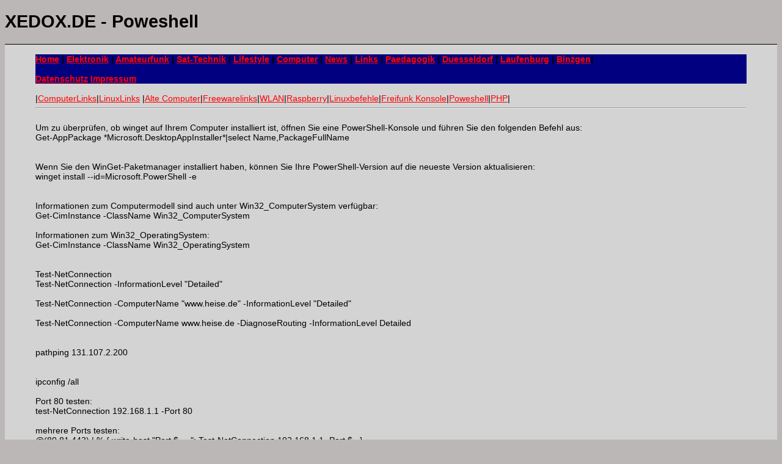

--- FILE ---
content_type: text/html
request_url: https://www.xedox.de/index.php?page=Poweshell
body_size: 1589
content:
<!DOCTYPE html>
<html lang="de">
<head>
<meta charset="UTF-8">
<meta name="viewport" content="width=device-width, initial-scale=1.0">

<title>Oliver Schwab</title>

<META NAME="description" content="Oliver Schwab,OliveCMS,Freeware,TG Waldshut,IGL,Laufenburg,Binzgen,Pädagogik,Behinderung,Rezepte,Elektronik,Amateurfunk,Düsseldorf">
<META NAME="keywords"    content="Oliver Schwab,OliveCMS,TG Waldshut,IGL,Laufenburg,Stiegeler,Glasfaser,Binzgen,Rezepte,Elektronik,Amateurfunk,Düsseldorf">
<META NAME="robots" content="INDEX,FOLLOW"><link rel='stylesheet' type='text/css' href=./olivestyle_lightgrey.css>
</head>
<body>

    <h1>XEDOX.DE - Poweshell</h1>

    <div><div class="content">

        <BR><B>
<div class="div-4">
<a href="index.php?page=Home">Home</a> | <a href="index.php?page=Elektronik">Elektronik</a> | <a href="index.php?page=Amateurfunk">Amateurfunk</a> | <a href="index.php?page=Sat-Technik">Sat-Technik</a> | <a href="index.php?page=Lifestyle">Lifestyle</a> | <a href="index.php?page=Computer">Computer</a> | <a href="index.php?page=News">News</a> | <a href="index.php?page=Links">Links</a> | <a href="index.php?page=Paedagogik">Paedagogik</a> | <a href="index.php?page=Duesseldorf">Duesseldorf</a> | <a href="index.php?page=Laufenburg">Laufenburg</a> | <a href="index.php?page=Binzgen">Binzgen</a>|
<BR><BR>
<a href="index.php?page=Datenschutz">Datenschutz</a> <a href="index.php?page=Impressum">Impressum</a>
</div></B>

<br />
|<a href="index.php?page=ComputerLinks">ComputerLinks</a>|<a href="index.php?page=LinuxLinks">LinuxLinks</a> |<a href="index.php?page=Alte Computer">Alte Computer</a>|<a href="index.php?page=Freewarelinks">Freewarelinks</a>|<a href="index.php?page=WLAN">WLAN</a>|<a href="index.php?page=Raspberry">Raspberry</a>|<a href="index.php?page=Linuxbefehle">Linuxbefehle</a>|<a href="index.php?page=Freifunk Konsole">Freifunk Konsole</a>|<a href="index.php?page=Poweshell">Poweshell</a>|<a href="index.php?page=PHP">PHP</a>|<br />
<HR><br />
Um zu überprüfen, ob winget auf Ihrem Computer installiert ist, öffnen Sie eine PowerShell-Konsole und führen Sie den folgenden Befehl aus:<br />
Get-AppPackage *Microsoft.DesktopAppInstaller*|select Name,PackageFullName	<br />
<br />
<br />
Wenn Sie den WinGet-Paketmanager installiert haben, können Sie Ihre PowerShell-Version auf die neueste Version aktualisieren:<br />
winget install --id=Microsoft.PowerShell -e<br />
<br />
<br />
Informationen zum Computermodell sind auch unter Win32_ComputerSystem verfügbar:<br />
Get-CimInstance -ClassName Win32_ComputerSystem<br />
<br />
Informationen zum Win32_OperatingSystem:<br />
Get-CimInstance -ClassName Win32_OperatingSystem<br />
<br />
<br />
Test-NetConnection<br />
Test-NetConnection -InformationLevel "Detailed"<br />
<br />
Test-NetConnection -ComputerName "www.heise.de" -InformationLevel "Detailed"<br />
<br />
Test-NetConnection -ComputerName www.heise.de -DiagnoseRouting -InformationLevel Detailed<br />
<br />
<br />
pathping 131.107.2.200<br />
<br />
<br />
ipconfig /all<br />
<br />
Port 80 testen:<br />
test-NetConnection 192.168.1.1 -Port 80<br />
<br />
mehrere Ports testen:<br />
@(80,81,443)  | % { write-host "Port $_ .."; Test-NetConnection 192.168.1.1 -Port $_ }<br />
<br />
<HR><br />
<br />
Speichern von Daten (Out-File)<br />
<br />
Mit dem Cmdlet Out-File können Sie die Ausgabe an eine Datei statt an das Konsolenfenster senden. In der folgenden Befehlszeile wird die jeweilige Liste der Prozesse in die Datei C:tempprocesslist.txt gesendet:<br />
PowerShell<br />
{<br />
Get-Process | Out-File -FilePath C:tempprocesslist.txt"<br />
<br />
<HR><br />
<br />
tracert heise.de | Out-File -FilePath C:temptrace.txt<br />
}<br />
    </div>

    <hr>

    <h2>Edit Content</h2>
    <form method="post" action="?page=Poweshell">
        <textarea name="content" rows="8" cols="80">NAVI
|[ComputerLinks]|[LinuxLinks] |[Alte Computer]|[Freewarelinks]|[WLAN]|[Raspberry]|[Linuxbefehle]|[Freifunk Konsole]|[Poweshell]|[PHP]|
----
Um zu überprüfen, ob winget auf Ihrem Computer installiert ist, öffnen Sie eine PowerShell-Konsole und führen Sie den folgenden Befehl aus:
Get-AppPackage *Microsoft.DesktopAppInstaller*|select Name,PackageFullName	


Wenn Sie den WinGet-Paketmanager installiert haben, können Sie Ihre PowerShell-Version auf die neueste Version aktualisieren:
winget install --id=Microsoft.PowerShell -e


Informationen zum Computermodell sind auch unter Win32_ComputerSystem verfügbar:
Get-CimInstance -ClassName Win32_ComputerSystem

Informationen zum Win32_OperatingSystem:
Get-CimInstance -ClassName Win32_OperatingSystem


Test-NetConnection
Test-NetConnection -InformationLevel "Detailed"

Test-NetConnection -ComputerName "www.heise.de" -InformationLevel "Detailed"

Test-NetConnection -ComputerName www.heise.de -DiagnoseRouting -InformationLevel Detailed


pathping 131.107.2.200


ipconfig /all

Port 80 testen:
test-NetConnection 192.168.1.1 -Port 80

mehrere Ports testen:
@(80,81,443)  | % { write-host "Port $_ .."; Test-NetConnection 192.168.1.1 -Port $_ }

----

Speichern von Daten (Out-File)

Mit dem Cmdlet Out-File können Sie die Ausgabe an eine Datei statt an das Konsolenfenster senden. In der folgenden Befehlszeile wird die jeweilige Liste der Prozesse in die Datei C:tempprocesslist.txt gesendet:
PowerShell
{
Get-Process | Out-File -FilePath C:tempprocesslist.txt"

----

tracert heise.de | Out-File -FilePath C:temptrace.txt
}
</textarea><br>
        <input type="submit" value="Speichern"><input type="text" name="name">
    </form><a href="?page=navi">Navigation</a>

(OliveCMS 1.4 (01.01.2024, PHP8.2) <a href="search4.php">Suche</a>  <a href="upload.php">Upload</a>
</body>
</html>


--- FILE ---
content_type: text/css
request_url: https://www.xedox.de/olivestyle_lightgrey.css
body_size: 291
content:
    
body {font-family: "Lucida Grande", Helvetica, Arial, Sans-Serif; font-size: 0.9em; color: black; background-color: #bcb7b7}
a {color: red}

a:hover {color: #00000; background-color: #FFF500}

.content {border-bottom: 1px solid black; border-top: 1px solid black; padding: 0 10px 10px 10px; background-color: lightgrey; margin-bottom: 10px; padding-left: 50px; padding-right: 50px}
form {display: inline}
    
img {
    max-width: 100%;
    height: auto;
}


div.columns       { max-width: 100%; }
div.columns div   { width: 33%; max-width: 100%; float: left; }
div.grey          { background-color: #cccccc; }
div.red           { background-color: #e14e32; }
div.clear         { clear: both; }

    .div-1 {
        background-color: #EBEBEB;
    }
    
    .div-2 {
    	background-color: #ABBAEA;
    }
    
    .div-3 {
    	background-color: #FBD603;
    }

    .div-4 {
    	background-color: #000080;
    }


.pre {white-space: pre;}
.nowrap {white-space: nowrap;}
.pre-wrap {white-space: pre-wrap;}
.pre-line {white-space: pre-line;}



